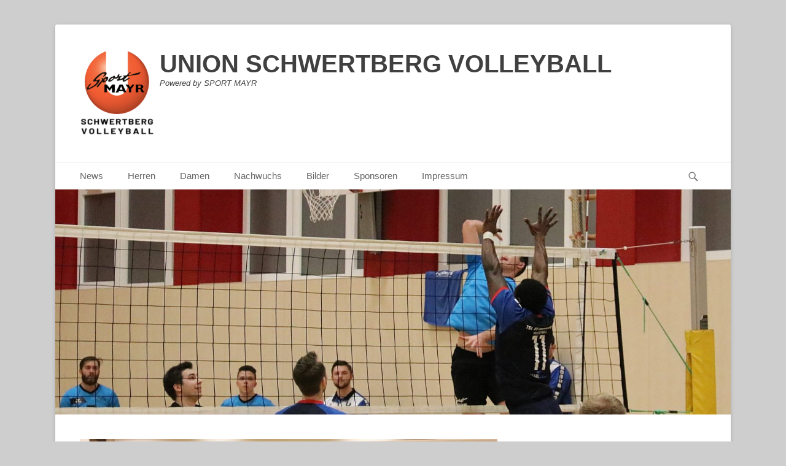

--- FILE ---
content_type: text/html; charset=UTF-8
request_url: http://www.union-schwertberg.at/2-niederlagen-fuer-die-herren-zum-bundesligaauftakt
body_size: 12757
content:
<!DOCTYPE html>
<html lang="de">
<head>
<meta charset="UTF-8">
<link rel="profile" href="http://gmpg.org/xfn/11">
<link rel="pingback" href="http://www.union-schwertberg.at/xmlrpc.php"><title>2 Niederlagen für die Herren zum Bundesligaauftakt &#8211; UNION SCHWERTBERG VOLLEYBALL</title>
<meta name='robots' content='max-image-preview:large' />
<meta name="viewport" content="width=device-width, initial-scale=1, minimum-scale=1"><link rel='dns-prefetch' href='//www.union-schwertberg.at' />
<link rel="alternate" type="application/rss+xml" title="UNION SCHWERTBERG VOLLEYBALL &raquo; Feed" href="http://www.union-schwertberg.at/feed" />
<link rel="alternate" type="application/rss+xml" title="UNION SCHWERTBERG VOLLEYBALL &raquo; Kommentar-Feed" href="http://www.union-schwertberg.at/comments/feed" />
<link rel="alternate" type="application/rss+xml" title="UNION SCHWERTBERG VOLLEYBALL &raquo; 2 Niederlagen für die Herren zum Bundesligaauftakt-Kommentar-Feed" href="http://www.union-schwertberg.at/2-niederlagen-fuer-die-herren-zum-bundesligaauftakt/feed" />
<link rel="alternate" title="oEmbed (JSON)" type="application/json+oembed" href="http://www.union-schwertberg.at/wp-json/oembed/1.0/embed?url=http%3A%2F%2Fwww.union-schwertberg.at%2F2-niederlagen-fuer-die-herren-zum-bundesligaauftakt" />
<link rel="alternate" title="oEmbed (XML)" type="text/xml+oembed" href="http://www.union-schwertberg.at/wp-json/oembed/1.0/embed?url=http%3A%2F%2Fwww.union-schwertberg.at%2F2-niederlagen-fuer-die-herren-zum-bundesligaauftakt&#038;format=xml" />
<style id='wp-img-auto-sizes-contain-inline-css' type='text/css'>
img:is([sizes=auto i],[sizes^="auto," i]){contain-intrinsic-size:3000px 1500px}
/*# sourceURL=wp-img-auto-sizes-contain-inline-css */
</style>
<style id='wp-emoji-styles-inline-css' type='text/css'>
img.wp-smiley, img.emoji {
display: inline !important;
border: none !important;
box-shadow: none !important;
height: 1em !important;
width: 1em !important;
margin: 0 0.07em !important;
vertical-align: -0.1em !important;
background: none !important;
padding: 0 !important;
}
/*# sourceURL=wp-emoji-styles-inline-css */
</style>
<style id='wp-block-library-inline-css' type='text/css'>
:root{--wp-block-synced-color:#7a00df;--wp-block-synced-color--rgb:122,0,223;--wp-bound-block-color:var(--wp-block-synced-color);--wp-editor-canvas-background:#ddd;--wp-admin-theme-color:#007cba;--wp-admin-theme-color--rgb:0,124,186;--wp-admin-theme-color-darker-10:#006ba1;--wp-admin-theme-color-darker-10--rgb:0,107,160.5;--wp-admin-theme-color-darker-20:#005a87;--wp-admin-theme-color-darker-20--rgb:0,90,135;--wp-admin-border-width-focus:2px}@media (min-resolution:192dpi){:root{--wp-admin-border-width-focus:1.5px}}.wp-element-button{cursor:pointer}:root .has-very-light-gray-background-color{background-color:#eee}:root .has-very-dark-gray-background-color{background-color:#313131}:root .has-very-light-gray-color{color:#eee}:root .has-very-dark-gray-color{color:#313131}:root .has-vivid-green-cyan-to-vivid-cyan-blue-gradient-background{background:linear-gradient(135deg,#00d084,#0693e3)}:root .has-purple-crush-gradient-background{background:linear-gradient(135deg,#34e2e4,#4721fb 50%,#ab1dfe)}:root .has-hazy-dawn-gradient-background{background:linear-gradient(135deg,#faaca8,#dad0ec)}:root .has-subdued-olive-gradient-background{background:linear-gradient(135deg,#fafae1,#67a671)}:root .has-atomic-cream-gradient-background{background:linear-gradient(135deg,#fdd79a,#004a59)}:root .has-nightshade-gradient-background{background:linear-gradient(135deg,#330968,#31cdcf)}:root .has-midnight-gradient-background{background:linear-gradient(135deg,#020381,#2874fc)}:root{--wp--preset--font-size--normal:16px;--wp--preset--font-size--huge:42px}.has-regular-font-size{font-size:1em}.has-larger-font-size{font-size:2.625em}.has-normal-font-size{font-size:var(--wp--preset--font-size--normal)}.has-huge-font-size{font-size:var(--wp--preset--font-size--huge)}.has-text-align-center{text-align:center}.has-text-align-left{text-align:left}.has-text-align-right{text-align:right}.has-fit-text{white-space:nowrap!important}#end-resizable-editor-section{display:none}.aligncenter{clear:both}.items-justified-left{justify-content:flex-start}.items-justified-center{justify-content:center}.items-justified-right{justify-content:flex-end}.items-justified-space-between{justify-content:space-between}.screen-reader-text{border:0;clip-path:inset(50%);height:1px;margin:-1px;overflow:hidden;padding:0;position:absolute;width:1px;word-wrap:normal!important}.screen-reader-text:focus{background-color:#ddd;clip-path:none;color:#444;display:block;font-size:1em;height:auto;left:5px;line-height:normal;padding:15px 23px 14px;text-decoration:none;top:5px;width:auto;z-index:100000}html :where(.has-border-color){border-style:solid}html :where([style*=border-top-color]){border-top-style:solid}html :where([style*=border-right-color]){border-right-style:solid}html :where([style*=border-bottom-color]){border-bottom-style:solid}html :where([style*=border-left-color]){border-left-style:solid}html :where([style*=border-width]){border-style:solid}html :where([style*=border-top-width]){border-top-style:solid}html :where([style*=border-right-width]){border-right-style:solid}html :where([style*=border-bottom-width]){border-bottom-style:solid}html :where([style*=border-left-width]){border-left-style:solid}html :where(img[class*=wp-image-]){height:auto;max-width:100%}:where(figure){margin:0 0 1em}html :where(.is-position-sticky){--wp-admin--admin-bar--position-offset:var(--wp-admin--admin-bar--height,0px)}@media screen and (max-width:600px){html :where(.is-position-sticky){--wp-admin--admin-bar--position-offset:0px}}
/*# sourceURL=wp-block-library-inline-css */
</style><style id='wp-block-paragraph-inline-css' type='text/css'>
.is-small-text{font-size:.875em}.is-regular-text{font-size:1em}.is-large-text{font-size:2.25em}.is-larger-text{font-size:3em}.has-drop-cap:not(:focus):first-letter{float:left;font-size:8.4em;font-style:normal;font-weight:100;line-height:.68;margin:.05em .1em 0 0;text-transform:uppercase}body.rtl .has-drop-cap:not(:focus):first-letter{float:none;margin-left:.1em}p.has-drop-cap.has-background{overflow:hidden}:root :where(p.has-background){padding:1.25em 2.375em}:where(p.has-text-color:not(.has-link-color)) a{color:inherit}p.has-text-align-left[style*="writing-mode:vertical-lr"],p.has-text-align-right[style*="writing-mode:vertical-rl"]{rotate:180deg}
/*# sourceURL=http://www.union-schwertberg.at/wp-includes/blocks/paragraph/style.min.css */
</style>
<style id='global-styles-inline-css' type='text/css'>
:root{--wp--preset--aspect-ratio--square: 1;--wp--preset--aspect-ratio--4-3: 4/3;--wp--preset--aspect-ratio--3-4: 3/4;--wp--preset--aspect-ratio--3-2: 3/2;--wp--preset--aspect-ratio--2-3: 2/3;--wp--preset--aspect-ratio--16-9: 16/9;--wp--preset--aspect-ratio--9-16: 9/16;--wp--preset--color--black: #111111;--wp--preset--color--cyan-bluish-gray: #abb8c3;--wp--preset--color--white: #ffffff;--wp--preset--color--pale-pink: #f78da7;--wp--preset--color--vivid-red: #cf2e2e;--wp--preset--color--luminous-vivid-orange: #ff6900;--wp--preset--color--luminous-vivid-amber: #fcb900;--wp--preset--color--light-green-cyan: #7bdcb5;--wp--preset--color--vivid-green-cyan: #00d084;--wp--preset--color--pale-cyan-blue: #8ed1fc;--wp--preset--color--vivid-cyan-blue: #0693e3;--wp--preset--color--vivid-purple: #9b51e0;--wp--preset--color--gray: #f4f4f4;--wp--preset--color--yellow: #e5ae4a;--wp--preset--color--blue: #21759b;--wp--preset--gradient--vivid-cyan-blue-to-vivid-purple: linear-gradient(135deg,rgb(6,147,227) 0%,rgb(155,81,224) 100%);--wp--preset--gradient--light-green-cyan-to-vivid-green-cyan: linear-gradient(135deg,rgb(122,220,180) 0%,rgb(0,208,130) 100%);--wp--preset--gradient--luminous-vivid-amber-to-luminous-vivid-orange: linear-gradient(135deg,rgb(252,185,0) 0%,rgb(255,105,0) 100%);--wp--preset--gradient--luminous-vivid-orange-to-vivid-red: linear-gradient(135deg,rgb(255,105,0) 0%,rgb(207,46,46) 100%);--wp--preset--gradient--very-light-gray-to-cyan-bluish-gray: linear-gradient(135deg,rgb(238,238,238) 0%,rgb(169,184,195) 100%);--wp--preset--gradient--cool-to-warm-spectrum: linear-gradient(135deg,rgb(74,234,220) 0%,rgb(151,120,209) 20%,rgb(207,42,186) 40%,rgb(238,44,130) 60%,rgb(251,105,98) 80%,rgb(254,248,76) 100%);--wp--preset--gradient--blush-light-purple: linear-gradient(135deg,rgb(255,206,236) 0%,rgb(152,150,240) 100%);--wp--preset--gradient--blush-bordeaux: linear-gradient(135deg,rgb(254,205,165) 0%,rgb(254,45,45) 50%,rgb(107,0,62) 100%);--wp--preset--gradient--luminous-dusk: linear-gradient(135deg,rgb(255,203,112) 0%,rgb(199,81,192) 50%,rgb(65,88,208) 100%);--wp--preset--gradient--pale-ocean: linear-gradient(135deg,rgb(255,245,203) 0%,rgb(182,227,212) 50%,rgb(51,167,181) 100%);--wp--preset--gradient--electric-grass: linear-gradient(135deg,rgb(202,248,128) 0%,rgb(113,206,126) 100%);--wp--preset--gradient--midnight: linear-gradient(135deg,rgb(2,3,129) 0%,rgb(40,116,252) 100%);--wp--preset--font-size--small: 14px;--wp--preset--font-size--medium: 20px;--wp--preset--font-size--large: 48px;--wp--preset--font-size--x-large: 42px;--wp--preset--font-size--normal: 17px;--wp--preset--font-size--huge: 64px;--wp--preset--spacing--20: 0.44rem;--wp--preset--spacing--30: 0.67rem;--wp--preset--spacing--40: 1rem;--wp--preset--spacing--50: 1.5rem;--wp--preset--spacing--60: 2.25rem;--wp--preset--spacing--70: 3.38rem;--wp--preset--spacing--80: 5.06rem;--wp--preset--shadow--natural: 6px 6px 9px rgba(0, 0, 0, 0.2);--wp--preset--shadow--deep: 12px 12px 50px rgba(0, 0, 0, 0.4);--wp--preset--shadow--sharp: 6px 6px 0px rgba(0, 0, 0, 0.2);--wp--preset--shadow--outlined: 6px 6px 0px -3px rgb(255, 255, 255), 6px 6px rgb(0, 0, 0);--wp--preset--shadow--crisp: 6px 6px 0px rgb(0, 0, 0);}:where(.is-layout-flex){gap: 0.5em;}:where(.is-layout-grid){gap: 0.5em;}body .is-layout-flex{display: flex;}.is-layout-flex{flex-wrap: wrap;align-items: center;}.is-layout-flex > :is(*, div){margin: 0;}body .is-layout-grid{display: grid;}.is-layout-grid > :is(*, div){margin: 0;}:where(.wp-block-columns.is-layout-flex){gap: 2em;}:where(.wp-block-columns.is-layout-grid){gap: 2em;}:where(.wp-block-post-template.is-layout-flex){gap: 1.25em;}:where(.wp-block-post-template.is-layout-grid){gap: 1.25em;}.has-black-color{color: var(--wp--preset--color--black) !important;}.has-cyan-bluish-gray-color{color: var(--wp--preset--color--cyan-bluish-gray) !important;}.has-white-color{color: var(--wp--preset--color--white) !important;}.has-pale-pink-color{color: var(--wp--preset--color--pale-pink) !important;}.has-vivid-red-color{color: var(--wp--preset--color--vivid-red) !important;}.has-luminous-vivid-orange-color{color: var(--wp--preset--color--luminous-vivid-orange) !important;}.has-luminous-vivid-amber-color{color: var(--wp--preset--color--luminous-vivid-amber) !important;}.has-light-green-cyan-color{color: var(--wp--preset--color--light-green-cyan) !important;}.has-vivid-green-cyan-color{color: var(--wp--preset--color--vivid-green-cyan) !important;}.has-pale-cyan-blue-color{color: var(--wp--preset--color--pale-cyan-blue) !important;}.has-vivid-cyan-blue-color{color: var(--wp--preset--color--vivid-cyan-blue) !important;}.has-vivid-purple-color{color: var(--wp--preset--color--vivid-purple) !important;}.has-black-background-color{background-color: var(--wp--preset--color--black) !important;}.has-cyan-bluish-gray-background-color{background-color: var(--wp--preset--color--cyan-bluish-gray) !important;}.has-white-background-color{background-color: var(--wp--preset--color--white) !important;}.has-pale-pink-background-color{background-color: var(--wp--preset--color--pale-pink) !important;}.has-vivid-red-background-color{background-color: var(--wp--preset--color--vivid-red) !important;}.has-luminous-vivid-orange-background-color{background-color: var(--wp--preset--color--luminous-vivid-orange) !important;}.has-luminous-vivid-amber-background-color{background-color: var(--wp--preset--color--luminous-vivid-amber) !important;}.has-light-green-cyan-background-color{background-color: var(--wp--preset--color--light-green-cyan) !important;}.has-vivid-green-cyan-background-color{background-color: var(--wp--preset--color--vivid-green-cyan) !important;}.has-pale-cyan-blue-background-color{background-color: var(--wp--preset--color--pale-cyan-blue) !important;}.has-vivid-cyan-blue-background-color{background-color: var(--wp--preset--color--vivid-cyan-blue) !important;}.has-vivid-purple-background-color{background-color: var(--wp--preset--color--vivid-purple) !important;}.has-black-border-color{border-color: var(--wp--preset--color--black) !important;}.has-cyan-bluish-gray-border-color{border-color: var(--wp--preset--color--cyan-bluish-gray) !important;}.has-white-border-color{border-color: var(--wp--preset--color--white) !important;}.has-pale-pink-border-color{border-color: var(--wp--preset--color--pale-pink) !important;}.has-vivid-red-border-color{border-color: var(--wp--preset--color--vivid-red) !important;}.has-luminous-vivid-orange-border-color{border-color: var(--wp--preset--color--luminous-vivid-orange) !important;}.has-luminous-vivid-amber-border-color{border-color: var(--wp--preset--color--luminous-vivid-amber) !important;}.has-light-green-cyan-border-color{border-color: var(--wp--preset--color--light-green-cyan) !important;}.has-vivid-green-cyan-border-color{border-color: var(--wp--preset--color--vivid-green-cyan) !important;}.has-pale-cyan-blue-border-color{border-color: var(--wp--preset--color--pale-cyan-blue) !important;}.has-vivid-cyan-blue-border-color{border-color: var(--wp--preset--color--vivid-cyan-blue) !important;}.has-vivid-purple-border-color{border-color: var(--wp--preset--color--vivid-purple) !important;}.has-vivid-cyan-blue-to-vivid-purple-gradient-background{background: var(--wp--preset--gradient--vivid-cyan-blue-to-vivid-purple) !important;}.has-light-green-cyan-to-vivid-green-cyan-gradient-background{background: var(--wp--preset--gradient--light-green-cyan-to-vivid-green-cyan) !important;}.has-luminous-vivid-amber-to-luminous-vivid-orange-gradient-background{background: var(--wp--preset--gradient--luminous-vivid-amber-to-luminous-vivid-orange) !important;}.has-luminous-vivid-orange-to-vivid-red-gradient-background{background: var(--wp--preset--gradient--luminous-vivid-orange-to-vivid-red) !important;}.has-very-light-gray-to-cyan-bluish-gray-gradient-background{background: var(--wp--preset--gradient--very-light-gray-to-cyan-bluish-gray) !important;}.has-cool-to-warm-spectrum-gradient-background{background: var(--wp--preset--gradient--cool-to-warm-spectrum) !important;}.has-blush-light-purple-gradient-background{background: var(--wp--preset--gradient--blush-light-purple) !important;}.has-blush-bordeaux-gradient-background{background: var(--wp--preset--gradient--blush-bordeaux) !important;}.has-luminous-dusk-gradient-background{background: var(--wp--preset--gradient--luminous-dusk) !important;}.has-pale-ocean-gradient-background{background: var(--wp--preset--gradient--pale-ocean) !important;}.has-electric-grass-gradient-background{background: var(--wp--preset--gradient--electric-grass) !important;}.has-midnight-gradient-background{background: var(--wp--preset--gradient--midnight) !important;}.has-small-font-size{font-size: var(--wp--preset--font-size--small) !important;}.has-medium-font-size{font-size: var(--wp--preset--font-size--medium) !important;}.has-large-font-size{font-size: var(--wp--preset--font-size--large) !important;}.has-x-large-font-size{font-size: var(--wp--preset--font-size--x-large) !important;}
/*# sourceURL=global-styles-inline-css */
</style>
<style id='classic-theme-styles-inline-css' type='text/css'>
/*! This file is auto-generated */
.wp-block-button__link{color:#fff;background-color:#32373c;border-radius:9999px;box-shadow:none;text-decoration:none;padding:calc(.667em + 2px) calc(1.333em + 2px);font-size:1.125em}.wp-block-file__button{background:#32373c;color:#fff;text-decoration:none}
/*# sourceURL=/wp-includes/css/classic-themes.min.css */
</style>
<!-- <link rel='stylesheet' id='1and1-wizard-welcome-css' href='http://www.union-schwertberg.at/wp-content/plugins/1and1-wordpress-assistant/css/welcome-panel.css?ver=5.0.0' type='text/css' media='all' /> -->
<!-- <link rel='stylesheet' id='bsk-pdf-manager-pro-css-css' href='http://www.union-schwertberg.at/wp-content/plugins/bsk-pdf-manager/css/bsk-pdf-manager-pro.css?ver=1764498803' type='text/css' media='all' /> -->
<!-- <link rel='stylesheet' id='contact-form-7-css' href='http://www.union-schwertberg.at/wp-content/plugins/contact-form-7/includes/css/styles.css?ver=6.1.4' type='text/css' media='all' /> -->
<!-- <link rel='stylesheet' id='catchbase-style-css' href='http://www.union-schwertberg.at/wp-content/themes/catch-base/style.css?ver=20240205-105526' type='text/css' media='all' /> -->
<!-- <link rel='stylesheet' id='catch-base-block-style-css' href='http://www.union-schwertberg.at/wp-content/themes/catch-base/css/blocks.css?ver=3.4.6' type='text/css' media='all' /> -->
<!-- <link rel='stylesheet' id='genericons-css' href='http://www.union-schwertberg.at/wp-content/themes/catch-base/css/genericons/genericons.css?ver=3.4.1' type='text/css' media='all' /> -->
<!-- <link rel='stylesheet' id='catchbase-responsive-css' href='http://www.union-schwertberg.at/wp-content/themes/catch-base/css/responsive.css?ver=6.9' type='text/css' media='all' /> -->
<!-- <link rel='stylesheet' id='jquery-sidr-css' href='http://www.union-schwertberg.at/wp-content/themes/catch-base/css/jquery.sidr.light.min.css?ver=2.1.0' type='text/css' media='all' /> -->
<!-- <link rel='stylesheet' id='tablepress-default-css' href='http://www.union-schwertberg.at/wp-content/tablepress-combined.min.css?ver=58' type='text/css' media='all' /> -->
<link rel="stylesheet" type="text/css" href="//www.union-schwertberg.at/wp-content/cache/wpfc-minified/8vx7czpw/hcvhb.css" media="all"/>
<script src='//www.union-schwertberg.at/wp-content/cache/wpfc-minified/mab118np/hcvhb.js' type="text/javascript"></script>
<!-- <script type="text/javascript" src="http://www.union-schwertberg.at/wp-content/plugins/1and1-wordpress-assistant/js/cookies.js?ver=6.9" id="1and1-wp-cookies-js"></script> -->
<!-- <script type="text/javascript" src="http://www.union-schwertberg.at/wp-includes/js/jquery/jquery.min.js?ver=3.7.1" id="jquery-core-js"></script> -->
<!-- <script type="text/javascript" src="http://www.union-schwertberg.at/wp-includes/js/jquery/jquery-migrate.min.js?ver=3.4.1" id="jquery-migrate-js"></script> -->
<script type="text/javascript" id="bsk-pdf-manager-pro-js-extra">
/* <![CDATA[ */
var bsk_pdf_pro = {"ajaxurl":"http://www.union-schwertberg.at/wp-admin/admin-ajax.php"};
//# sourceURL=bsk-pdf-manager-pro-js-extra
/* ]]> */
</script>
<script src='//www.union-schwertberg.at/wp-content/cache/wpfc-minified/7aaus0qx/hcvhb.js' type="text/javascript"></script>
<!-- <script type="text/javascript" src="http://www.union-schwertberg.at/wp-content/plugins/bsk-pdf-manager/js/bsk_pdf_manager_pro.js?ver=1764498803" id="bsk-pdf-manager-pro-js"></script> -->
<!-- <script type="text/javascript" src="http://www.union-schwertberg.at/wp-content/themes/catch-base/js/jquery.sidr.min.js?ver=2.2.1.1" id="jquery-sidr-js"></script> -->
<!-- <script type="text/javascript" src="http://www.union-schwertberg.at/wp-content/themes/catch-base/js/catchbase-custom-scripts.min.js" id="catchbase-custom-scripts-js"></script> -->
<link rel="https://api.w.org/" href="http://www.union-schwertberg.at/wp-json/" /><link rel="alternate" title="JSON" type="application/json" href="http://www.union-schwertberg.at/wp-json/wp/v2/posts/4457" /><link rel="EditURI" type="application/rsd+xml" title="RSD" href="http://www.union-schwertberg.at/xmlrpc.php?rsd" />
<meta name="generator" content="WordPress 6.9" />
<link rel='shortlink' href='http://www.union-schwertberg.at/?p=4457' />
<link rel="canonical" href="http://www.union-schwertberg.at/2-niederlagen-fuer-die-herren-zum-bundesligaauftakt" />
<style type="text/css">.recentcomments a{display:inline !important;padding:0 !important;margin:0 !important;}</style>	<style type="text/css">
.site-title a,
.site-description {
color: #404040 !important;
}
</style>
<style type="text/css" id="custom-background-css">
body.custom-background { background-color: #cecece; }
</style>
<link rel="icon" href="http://www.union-schwertberg.at/wp-content/uploads/2018/11/cropped-Sportunion_Logo-32x32.jpg" sizes="32x32" />
<link rel="icon" href="http://www.union-schwertberg.at/wp-content/uploads/2018/11/cropped-Sportunion_Logo-192x192.jpg" sizes="192x192" />
<link rel="apple-touch-icon" href="http://www.union-schwertberg.at/wp-content/uploads/2018/11/cropped-Sportunion_Logo-180x180.jpg" />
<meta name="msapplication-TileImage" content="http://www.union-schwertberg.at/wp-content/uploads/2018/11/cropped-Sportunion_Logo-270x270.jpg" />
<style type="text/css" id="wp-custom-css">
.catchbase-nav-menu .current-menu-item > a,
.catchbase-nav-menu .current-menu-ancestor > a {
font-weight: bolder;
background-color: #21759b;
color: white ! important;
}
.sidebar-primary {
width: 300px;
}		</style>
</head>
<body class="wp-singular post-template-default single single-post postid-4457 single-format-standard custom-background wp-custom-logo wp-embed-responsive wp-theme-catch-base two-columns content-left excerpt-featured-image mobile-menu-one">
<div id="page" class="hfeed site">
<header id="masthead" role="banner">
<div class="wrapper">
<div id="mobile-header-left-menu" class="mobile-menu-anchor primary-menu">
<a href="#mobile-header-left-nav" id="header-left-menu" class="genericon genericon-menu">
<span class="mobile-menu-text">Menü</span>
</a>
</div><!-- #mobile-header-menu -->
<div id="site-branding" class="logo-left">
<div id="site-logo"><a href="http://www.union-schwertberg.at/" class="custom-logo-link" rel="home"><img width="120" height="145" src="http://www.union-schwertberg.at/wp-content/uploads/2020/10/Logo_USV_hoch-3.png" class="custom-logo" alt="USV" decoding="async" /></a></div><!-- #site-logo --><div id="site-header"><p class="site-title"><a href="http://www.union-schwertberg.at/">UNION SCHWERTBERG VOLLEYBALL</a></p><p class="site-description">Powered by SPORT MAYR</p></div><!-- #site-header --></div><!-- #site-branding-->	<aside class="sidebar sidebar-header-right widget-area">
</aside><!-- .sidebar .header-sidebar .widget-area -->
</div><!-- .wrapper -->
</header><!-- #masthead -->
<nav class="site-navigation nav-primary search-enabled" role="navigation">
<div class="wrapper">
<h3 class="assistive-text">Primäres Menü</h3>
<div class="screen-reader-text skip-link"><a href="#content" title="Zum Inhalt springen">Zum Inhalt springen</a></div>
<ul id="menu-header-menu" class="menu catchbase-nav-menu"><li id="menu-item-136" class="menu-item menu-item-type-custom menu-item-object-custom menu-item-136"><a href="http://schwertberg.prinzbrunnenbauvolleys.at/">News</a></li>
<li id="menu-item-120" class="menu-item menu-item-type-post_type menu-item-object-page menu-item-120"><a href="http://www.union-schwertberg.at/herren">Herren</a></li>
<li id="menu-item-119" class="menu-item menu-item-type-post_type menu-item-object-page menu-item-119"><a href="http://www.union-schwertberg.at/damen">Damen</a></li>
<li id="menu-item-118" class="menu-item menu-item-type-post_type menu-item-object-page menu-item-118"><a href="http://www.union-schwertberg.at/nachwuchs">Nachwuchs</a></li>
<li id="menu-item-135" class="menu-item menu-item-type-post_type menu-item-object-page menu-item-135"><a href="http://www.union-schwertberg.at/bilder">Bilder</a></li>
<li id="menu-item-159" class="menu-item menu-item-type-post_type menu-item-object-page menu-item-159"><a href="http://www.union-schwertberg.at/sponsoren">Sponsoren</a></li>
<li id="menu-item-121" class="menu-item menu-item-type-post_type menu-item-object-page menu-item-121"><a href="http://www.union-schwertberg.at/impressum">Impressum</a></li>
</ul>                <div id="search-toggle" class="genericon">
<a class="screen-reader-text" href="#search-container">Suchen</a>
</div>
<div id="search-container" class="displaynone">
<form role="search" method="get" class="search-form" action="http://www.union-schwertberg.at/">
<label>
<span class="screen-reader-text">Suche nach:</span>
<input type="search" class="search-field" placeholder="Suchen..." value="" name="s" title="Suche nach:">
</label>
<input type="submit" class="search-submit" value="Suche">
</form>
</div>
</div><!-- .wrapper -->
</nav><!-- .nav-primary -->
<div id="header-featured-image">
<div class="wrapper"><img class="wp-post-image" alt="Union Schwertberg Volleyball" src="http://www.union-schwertberg.at/wp-content/uploads/2020/01/cropped-Schwertberg_StGeorgen_2020_1.jpeg" /></div><!-- .wrapper -->
</div><!-- #header-featured-image -->		<div id="content" class="site-content">
<div class="wrapper">
<main id="main" class="site-main" role="main">
<article id="post-4457" class="post-4457 post type-post status-publish format-standard has-post-thumbnail hentry category-uncategorized">
<figure class="featured-image full-size">
<img width="750" height="446" src="http://www.union-schwertberg.at/wp-content/uploads/2023/10/2X20231002141053_q5MUZIinR5.jpg" class="attachment-full size-full wp-post-image" alt="" decoding="async" srcset="http://www.union-schwertberg.at/wp-content/uploads/2023/10/2X20231002141053_q5MUZIinR5.jpg 750w, http://www.union-schwertberg.at/wp-content/uploads/2023/10/2X20231002141053_q5MUZIinR5-300x178.jpg 300w" sizes="(max-width: 750px) 100vw, 750px" />	        </figure>
<div class="entry-container">
<header class="entry-header">
<h1 class="entry-title">2 Niederlagen für die Herren zum Bundesligaauftakt</h1>
<p class="entry-meta"><span class="posted-on"><span class="screen-reader-text">Posted on</span><a href="http://www.union-schwertberg.at/2-niederlagen-fuer-die-herren-zum-bundesligaauftakt" rel="bookmark"><time class="entry-date published" datetime="2023-10-02T14:14:22+00:00">2. Oktober 2023</time><time class="updated" datetime="2023-10-02T14:17:28+00:00">2. Oktober 2023</time></a></span><span class="byline"><span class="author vcard"><span class="screen-reader-text">Autor</span><a class="url fn n" href="http://www.union-schwertberg.at/author/schwup">schwup</a></span></span><span class="comments-link"><a href="http://www.union-schwertberg.at/2-niederlagen-fuer-die-herren-zum-bundesligaauftakt#respond">Hinterlasse einen Kommentar</a></span></p><!-- .entry-meta -->		</header><!-- .entry-header -->
<div class="entry-content">
<p>Am vergangenen Wochenende ging nach einer intensiven Vorbereitung endlich die Saison für die M4V Herren in der 2. Bundesliga Nord los. Der Start stellte gleich eine große Herausforderung dar mit dem Auswärtsspiel gegen die USP Panthers aus St. Pölten.</p>
<p>Als klarer Außenseiter gegen den letztjährigen Meister aus der 2. Bundesliga ging man in die Partie hinein. </p>
<p>Trotzdem gelang den M4V Jungs ein Start nach Maß: Nach 2 Blocks durch Daniel Wilging und einem Ass durch Patrick Schlederer konnte frühzeitig eine 4:1 Führung hergestellt werden. Durch eine weitere tolle Annahme- und Verteidigungsleistung, konnte der erste Satz klar mit 25:19 gewonnen werden. </p>
<p>Ab dem 2. Satz kristallisierte sich dann aber die Klasse der Heimmannschaft immer mehr heraus, wodurch die nächsten Sätze deutlich an St. Pölten gingen. Daraus resultierte eine 1:3 Niederlage im ersten Bewerbsspiel der 2. Bundesliga. </p>
<p>Diese Niederlage nimmt jedoch nichts von der Vorfreude und Motivation vor den kommenden Aufgaben der Saison!</p>
<p>Nach einer weiteren Trainingswoche wartet am kommenden Wochenende schon das erste Oberösterreich Derby der noch jungen Saison am Samstag um 17:00 Uhr auswärts gegen die Steelvolleys aus Linz!</p>
</div><!-- .entry-content -->
<footer class="entry-footer">
<p class="entry-meta"></p><!-- .entry-meta -->		</footer><!-- .entry-footer -->
</div><!-- .entry-container -->
</article><!-- #post-## -->
<nav class="navigation post-navigation" aria-label="Beiträge">
<h2 class="screen-reader-text">Beitrags-Navigation</h2>
<div class="nav-links"><div class="nav-previous"><a href="http://www.union-schwertberg.at/ooe-beach-finals-kommendes-wochenende" rel="prev"><span class="meta-nav" aria-hidden="true">&larr; Zurück</span> <span class="screen-reader-text">Vorheriger Beitrag:</span> <span class="post-title">OÖ BEACH FINALS von 18.-20.8.</span></a></div><div class="nav-next"><a href="http://www.union-schwertberg.at/herren-halten-bei-4-punkten-aus-4-spielen-in-der-2-bl" rel="next"><span class="meta-nav" aria-hidden="true">Weiter &rarr;</span> <span class="screen-reader-text">Nächster Beitrag:</span> <span class="post-title">Herren halten bei 4 Punkten aus 4 Spielen in der 2.BL</span></a></div></div>
</nav>
<div id="comments" class="comments-area">
<div id="respond" class="comment-respond">
<h3 id="reply-title" class="comment-reply-title">Schreibe einen Kommentar <small><a rel="nofollow" id="cancel-comment-reply-link" href="/2-niederlagen-fuer-die-herren-zum-bundesligaauftakt#respond" style="display:none;">Antwort abbrechen</a></small></h3><form action="http://www.union-schwertberg.at/wp-comments-post.php" method="post" id="commentform" class="comment-form"><p class="comment-notes"><span id="email-notes">Deine E-Mail-Adresse wird nicht veröffentlicht.</span> <span class="required-field-message">Erforderliche Felder sind mit <span class="required">*</span> markiert</span></p><p class="comment-form-comment"><label for="comment">Kommentar <span class="required">*</span></label> <textarea autocomplete="new-password"  id="h93c9da6f6"  name="h93c9da6f6"   cols="45" rows="8" maxlength="65525" required="required"></textarea><textarea id="comment" aria-label="hp-comment" aria-hidden="true" name="comment" autocomplete="new-password" style="padding:0 !important;clip:rect(1px, 1px, 1px, 1px) !important;position:absolute !important;white-space:nowrap !important;height:1px !important;width:1px !important;overflow:hidden !important;" tabindex="-1"></textarea><script data-noptimize>document.getElementById("comment").setAttribute( "id", "a83b7ae4332d8398cfd35586774b0514" );document.getElementById("h93c9da6f6").setAttribute( "id", "comment" );</script></p><p class="comment-form-author"><label for="author">Name <span class="required">*</span></label> <input id="author" name="author" type="text" value="" size="30" maxlength="245" autocomplete="name" required="required" /></p>
<p class="comment-form-email"><label for="email">E-Mail <span class="required">*</span></label> <input id="email" name="email" type="text" value="" size="30" maxlength="100" aria-describedby="email-notes" autocomplete="email" required="required" /></p>
<p class="comment-form-url"><label for="url">Website</label> <input id="url" name="url" type="text" value="" size="30" maxlength="200" autocomplete="url" /></p>
<p class="form-submit"><input name="submit" type="submit" id="submit" class="submit" value="Kommentar abschicken" /> <input type='hidden' name='comment_post_ID' value='4457' id='comment_post_ID' />
<input type='hidden' name='comment_parent' id='comment_parent' value='0' />
</p></form>	</div><!-- #respond -->
</div><!-- #comments -->	
</main><!-- #main -->
<aside class="sidebar sidebar-primary widget-area" role="complementary">
<section id="media_image-3" class="widget widget_media_image"><div class="widget-wrap"><h4 class="widget-title">POWERED BY</h4><a href="http://www.sportmayr.at"><img width="300" height="82" src="http://www.union-schwertberg.at/wp-content/uploads/2019/01/logo_sportmayr-300x82.jpg" class="image wp-image-100  attachment-medium size-medium" alt="" style="max-width: 100%; height: auto;" decoding="async" loading="lazy" srcset="http://www.union-schwertberg.at/wp-content/uploads/2019/01/logo_sportmayr-300x82.jpg 300w, http://www.union-schwertberg.at/wp-content/uploads/2019/01/logo_sportmayr.jpg 429w" sizes="auto, (max-width: 300px) 100vw, 300px" /></a></div><!-- .widget-wrap --></section><!-- #widget-default-search --><section id="calendar-3" class="widget widget_calendar"><div class="widget-wrap"><h4 class="widget-title">Nächste Events</h4><div id="calendar_wrap" class="calendar_wrap"><table id="wp-calendar" class="wp-calendar-table">
<caption>Dezember 2025</caption>
<thead>
<tr>
<th scope="col" aria-label="Montag">M</th>
<th scope="col" aria-label="Dienstag">D</th>
<th scope="col" aria-label="Mittwoch">M</th>
<th scope="col" aria-label="Donnerstag">D</th>
<th scope="col" aria-label="Freitag">F</th>
<th scope="col" aria-label="Samstag">S</th>
<th scope="col" aria-label="Sonntag">S</th>
</tr>
</thead>
<tbody>
<tr><td>1</td><td>2</td><td>3</td><td>4</td><td>5</td><td>6</td><td>7</td>
</tr>
<tr>
<td>8</td><td>9</td><td>10</td><td>11</td><td>12</td><td>13</td><td>14</td>
</tr>
<tr>
<td>15</td><td>16</td><td id="today">17</td><td>18</td><td>19</td><td>20</td><td>21</td>
</tr>
<tr>
<td>22</td><td>23</td><td>24</td><td>25</td><td>26</td><td>27</td><td>28</td>
</tr>
<tr>
<td>29</td><td>30</td><td>31</td>
<td class="pad" colspan="4">&nbsp;</td>
</tr>
</tbody>
</table><nav aria-label="Vorherige und nächste Monate" class="wp-calendar-nav">
<span class="wp-calendar-nav-prev"><a href="http://www.union-schwertberg.at/2025/11">&laquo; Nov.</a></span>
<span class="pad">&nbsp;</span>
<span class="wp-calendar-nav-next">&nbsp;</span>
</nav></div></div><!-- .widget-wrap --></section><!-- #widget-default-search --><section id="search-2" class="widget widget_search"><div class="widget-wrap">
<form role="search" method="get" class="search-form" action="http://www.union-schwertberg.at/">
<label>
<span class="screen-reader-text">Suche nach:</span>
<input type="search" class="search-field" placeholder="Suchen..." value="" name="s" title="Suche nach:">
</label>
<input type="submit" class="search-submit" value="Suche">
</form>
</div><!-- .widget-wrap --></section><!-- #widget-default-search -->
<section id="recent-posts-2" class="widget widget_recent_entries"><div class="widget-wrap">
<h4 class="widget-title">Neueste Beiträge</h4>
<ul>
<li>
<a href="http://www.union-schwertberg.at/supererfolge-in-abgelaufener-saison">Supererfolge in abgelaufener Saison</a>
</li>
<li>
<a href="http://www.union-schwertberg.at/herren-stehen-fix-im-meister-playoff-der-2-bundesliga">Herren stehen fix im Meister- Playoff der 2. Bundesliga</a>
</li>
<li>
<a href="http://www.union-schwertberg.at/herren-halten-bei-4-punkten-aus-4-spielen-in-der-2-bl">Herren halten bei 4 Punkten aus 4 Spielen in der 2.BL</a>
</li>
<li>
<a href="http://www.union-schwertberg.at/2-niederlagen-fuer-die-herren-zum-bundesligaauftakt" aria-current="page">2 Niederlagen für die Herren zum Bundesligaauftakt</a>
</li>
<li>
<a href="http://www.union-schwertberg.at/ooe-beach-finals-kommendes-wochenende">OÖ BEACH FINALS von 18.-20.8.</a>
</li>
</ul>
</div><!-- .widget-wrap --></section><!-- #widget-default-search --><section id="recent-comments-2" class="widget widget_recent_comments"><div class="widget-wrap"><h4 class="widget-title">Neueste Kommentare</h4><ul id="recentcomments"></ul></div><!-- .widget-wrap --></section><!-- #widget-default-search -->	</aside><!-- .sidebar sidebar-primary widget-area -->

</div><!-- .wrapper -->
</div><!-- #content -->
<footer id="colophon" class="site-footer" role="contentinfo">
<div id="site-generator" class="two">
<div class="wrapper">
<div id="footer-left-content" class="copyright">Copyright &copy; 2025 <a href="https://www.union-schwertberg.at/">UNION SCHWERTBERG VOLLEYBALL</a>. All Rights Reserved. </div>
<div id="footer-right-content" class="powered">Catch Base&nbsp;nach&nbsp;<a target="_blank" href="https://catchthemes.com/">Catch Themes</a></div>
</div><!-- .wrapper -->
</div><!-- #site-generator -->	</footer><!-- #colophon -->
</div><!-- #page -->
<a href="#masthead" id="scrollup" class="genericon"><span class="screen-reader-text">Nach oben scrollen</span></a><nav id="mobile-header-left-nav" class="mobile-menu" role="navigation"><ul id="header-left-nav" class="menu"><li class="menu-item menu-item-type-custom menu-item-object-custom menu-item-136"><a href="http://schwertberg.prinzbrunnenbauvolleys.at/">News</a></li>
<li class="menu-item menu-item-type-post_type menu-item-object-page menu-item-120"><a href="http://www.union-schwertberg.at/herren">Herren</a></li>
<li class="menu-item menu-item-type-post_type menu-item-object-page menu-item-119"><a href="http://www.union-schwertberg.at/damen">Damen</a></li>
<li class="menu-item menu-item-type-post_type menu-item-object-page menu-item-118"><a href="http://www.union-schwertberg.at/nachwuchs">Nachwuchs</a></li>
<li class="menu-item menu-item-type-post_type menu-item-object-page menu-item-135"><a href="http://www.union-schwertberg.at/bilder">Bilder</a></li>
<li class="menu-item menu-item-type-post_type menu-item-object-page menu-item-159"><a href="http://www.union-schwertberg.at/sponsoren">Sponsoren</a></li>
<li class="menu-item menu-item-type-post_type menu-item-object-page menu-item-121"><a href="http://www.union-schwertberg.at/impressum">Impressum</a></li>
</ul></nav><!-- #mobile-header-left-nav -->
<script type="speculationrules">
{"prefetch":[{"source":"document","where":{"and":[{"href_matches":"/*"},{"not":{"href_matches":["/wp-*.php","/wp-admin/*","/wp-content/uploads/*","/wp-content/*","/wp-content/plugins/*","/wp-content/themes/catch-base/*","/*\\?(.+)"]}},{"not":{"selector_matches":"a[rel~=\"nofollow\"]"}},{"not":{"selector_matches":".no-prefetch, .no-prefetch a"}}]},"eagerness":"conservative"}]}
</script>
<script type="text/javascript" src="http://www.union-schwertberg.at/wp-includes/js/dist/hooks.min.js?ver=dd5603f07f9220ed27f1" id="wp-hooks-js"></script>
<script type="text/javascript" src="http://www.union-schwertberg.at/wp-includes/js/dist/i18n.min.js?ver=c26c3dc7bed366793375" id="wp-i18n-js"></script>
<script type="text/javascript" id="wp-i18n-js-after">
/* <![CDATA[ */
wp.i18n.setLocaleData( { 'text direction\u0004ltr': [ 'ltr' ] } );
//# sourceURL=wp-i18n-js-after
/* ]]> */
</script>
<script type="text/javascript" src="http://www.union-schwertberg.at/wp-content/plugins/contact-form-7/includes/swv/js/index.js?ver=6.1.4" id="swv-js"></script>
<script type="text/javascript" id="contact-form-7-js-translations">
/* <![CDATA[ */
( function( domain, translations ) {
var localeData = translations.locale_data[ domain ] || translations.locale_data.messages;
localeData[""].domain = domain;
wp.i18n.setLocaleData( localeData, domain );
} )( "contact-form-7", {"translation-revision-date":"2025-10-26 03:28:49+0000","generator":"GlotPress\/4.0.3","domain":"messages","locale_data":{"messages":{"":{"domain":"messages","plural-forms":"nplurals=2; plural=n != 1;","lang":"de"},"This contact form is placed in the wrong place.":["Dieses Kontaktformular wurde an der falschen Stelle platziert."],"Error:":["Fehler:"]}},"comment":{"reference":"includes\/js\/index.js"}} );
//# sourceURL=contact-form-7-js-translations
/* ]]> */
</script>
<script type="text/javascript" id="contact-form-7-js-before">
/* <![CDATA[ */
var wpcf7 = {
"api": {
"root": "http:\/\/www.union-schwertberg.at\/wp-json\/",
"namespace": "contact-form-7\/v1"
}
};
//# sourceURL=contact-form-7-js-before
/* ]]> */
</script>
<script type="text/javascript" src="http://www.union-schwertberg.at/wp-content/plugins/contact-form-7/includes/js/index.js?ver=6.1.4" id="contact-form-7-js"></script>
<script type="text/javascript" src="http://www.union-schwertberg.at/wp-content/themes/catch-base/js/navigation.min.js?ver=20120206" id="catchbase-navigation-js"></script>
<script type="text/javascript" src="http://www.union-schwertberg.at/wp-content/themes/catch-base/js/skip-link-focus-fix.min.js?ver=20130115" id="catchbase-skip-link-focus-fix-js"></script>
<script type="text/javascript" src="http://www.union-schwertberg.at/wp-includes/js/comment-reply.min.js?ver=6.9" id="comment-reply-js" async="async" data-wp-strategy="async" fetchpriority="low"></script>
<script type="text/javascript" src="http://www.union-schwertberg.at/wp-content/themes/catch-base/js/catchbase-scrollup.min.js?ver=20072014" id="catchbase-scrollup-js"></script>
<script id="wp-emoji-settings" type="application/json">
{"baseUrl":"https://s.w.org/images/core/emoji/17.0.2/72x72/","ext":".png","svgUrl":"https://s.w.org/images/core/emoji/17.0.2/svg/","svgExt":".svg","source":{"concatemoji":"http://www.union-schwertberg.at/wp-includes/js/wp-emoji-release.min.js?ver=6.9"}}
</script>
<script type="module">
/* <![CDATA[ */
/*! This file is auto-generated */
const a=JSON.parse(document.getElementById("wp-emoji-settings").textContent),o=(window._wpemojiSettings=a,"wpEmojiSettingsSupports"),s=["flag","emoji"];function i(e){try{var t={supportTests:e,timestamp:(new Date).valueOf()};sessionStorage.setItem(o,JSON.stringify(t))}catch(e){}}function c(e,t,n){e.clearRect(0,0,e.canvas.width,e.canvas.height),e.fillText(t,0,0);t=new Uint32Array(e.getImageData(0,0,e.canvas.width,e.canvas.height).data);e.clearRect(0,0,e.canvas.width,e.canvas.height),e.fillText(n,0,0);const a=new Uint32Array(e.getImageData(0,0,e.canvas.width,e.canvas.height).data);return t.every((e,t)=>e===a[t])}function p(e,t){e.clearRect(0,0,e.canvas.width,e.canvas.height),e.fillText(t,0,0);var n=e.getImageData(16,16,1,1);for(let e=0;e<n.data.length;e++)if(0!==n.data[e])return!1;return!0}function u(e,t,n,a){switch(t){case"flag":return n(e,"\ud83c\udff3\ufe0f\u200d\u26a7\ufe0f","\ud83c\udff3\ufe0f\u200b\u26a7\ufe0f")?!1:!n(e,"\ud83c\udde8\ud83c\uddf6","\ud83c\udde8\u200b\ud83c\uddf6")&&!n(e,"\ud83c\udff4\udb40\udc67\udb40\udc62\udb40\udc65\udb40\udc6e\udb40\udc67\udb40\udc7f","\ud83c\udff4\u200b\udb40\udc67\u200b\udb40\udc62\u200b\udb40\udc65\u200b\udb40\udc6e\u200b\udb40\udc67\u200b\udb40\udc7f");case"emoji":return!a(e,"\ud83e\u1fac8")}return!1}function f(e,t,n,a){let r;const o=(r="undefined"!=typeof WorkerGlobalScope&&self instanceof WorkerGlobalScope?new OffscreenCanvas(300,150):document.createElement("canvas")).getContext("2d",{willReadFrequently:!0}),s=(o.textBaseline="top",o.font="600 32px Arial",{});return e.forEach(e=>{s[e]=t(o,e,n,a)}),s}function r(e){var t=document.createElement("script");t.src=e,t.defer=!0,document.head.appendChild(t)}a.supports={everything:!0,everythingExceptFlag:!0},new Promise(t=>{let n=function(){try{var e=JSON.parse(sessionStorage.getItem(o));if("object"==typeof e&&"number"==typeof e.timestamp&&(new Date).valueOf()<e.timestamp+604800&&"object"==typeof e.supportTests)return e.supportTests}catch(e){}return null}();if(!n){if("undefined"!=typeof Worker&&"undefined"!=typeof OffscreenCanvas&&"undefined"!=typeof URL&&URL.createObjectURL&&"undefined"!=typeof Blob)try{var e="postMessage("+f.toString()+"("+[JSON.stringify(s),u.toString(),c.toString(),p.toString()].join(",")+"));",a=new Blob([e],{type:"text/javascript"});const r=new Worker(URL.createObjectURL(a),{name:"wpTestEmojiSupports"});return void(r.onmessage=e=>{i(n=e.data),r.terminate(),t(n)})}catch(e){}i(n=f(s,u,c,p))}t(n)}).then(e=>{for(const n in e)a.supports[n]=e[n],a.supports.everything=a.supports.everything&&a.supports[n],"flag"!==n&&(a.supports.everythingExceptFlag=a.supports.everythingExceptFlag&&a.supports[n]);var t;a.supports.everythingExceptFlag=a.supports.everythingExceptFlag&&!a.supports.flag,a.supports.everything||((t=a.source||{}).concatemoji?r(t.concatemoji):t.wpemoji&&t.twemoji&&(r(t.twemoji),r(t.wpemoji)))});
//# sourceURL=http://www.union-schwertberg.at/wp-includes/js/wp-emoji-loader.min.js
/* ]]> */
</script>
</body>
</html><!-- WP Fastest Cache file was created in 0.295 seconds, on 17. December 2025 @ 5:40 --><!-- via php -->